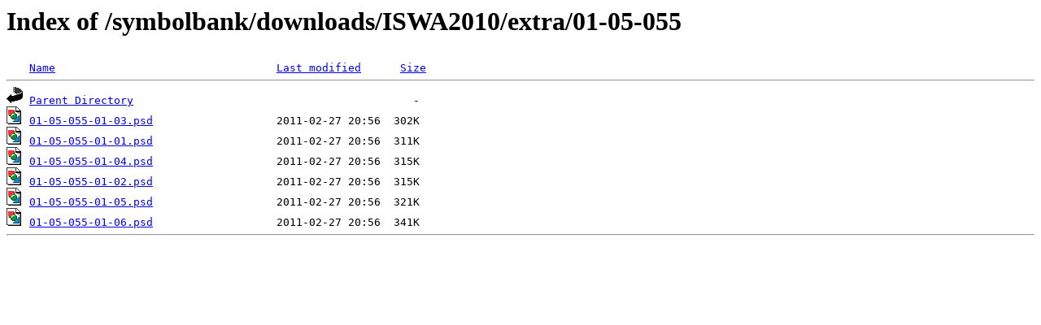

--- FILE ---
content_type: text/html;charset=ISO-8859-1
request_url: https://www.movementwriting.org/symbolbank/downloads/ISWA2010/extra/01-05-055/?C=S;O=A
body_size: 1430
content:
<!DOCTYPE HTML PUBLIC "-//W3C//DTD HTML 3.2 Final//EN">
<html>
 <head>
  <title>Index of /symbolbank/downloads/ISWA2010/extra/01-05-055</title>
 </head>
 <body>
<h1>Index of /symbolbank/downloads/ISWA2010/extra/01-05-055</h1>
<pre><img src="/icons/blank.gif" alt="Icon "> <a href="?C=N;O=A">Name</a>                                  <a href="?C=M;O=A">Last modified</a>      <a href="?C=S;O=D">Size</a>  <hr><img src="/icons/back.gif" alt="[PARENTDIR]"> <a href="/symbolbank/downloads/ISWA2010/extra/">Parent Directory</a>                                           -   
<img src="/icons/image2.gif" alt="[IMG]"> <a href="01-05-055-01-03.psd">01-05-055-01-03.psd</a>                   2011-02-27 20:56  302K  
<img src="/icons/image2.gif" alt="[IMG]"> <a href="01-05-055-01-01.psd">01-05-055-01-01.psd</a>                   2011-02-27 20:56  311K  
<img src="/icons/image2.gif" alt="[IMG]"> <a href="01-05-055-01-04.psd">01-05-055-01-04.psd</a>                   2011-02-27 20:56  315K  
<img src="/icons/image2.gif" alt="[IMG]"> <a href="01-05-055-01-02.psd">01-05-055-01-02.psd</a>                   2011-02-27 20:56  315K  
<img src="/icons/image2.gif" alt="[IMG]"> <a href="01-05-055-01-05.psd">01-05-055-01-05.psd</a>                   2011-02-27 20:56  321K  
<img src="/icons/image2.gif" alt="[IMG]"> <a href="01-05-055-01-06.psd">01-05-055-01-06.psd</a>                   2011-02-27 20:56  341K  
<hr></pre>
</body></html>
